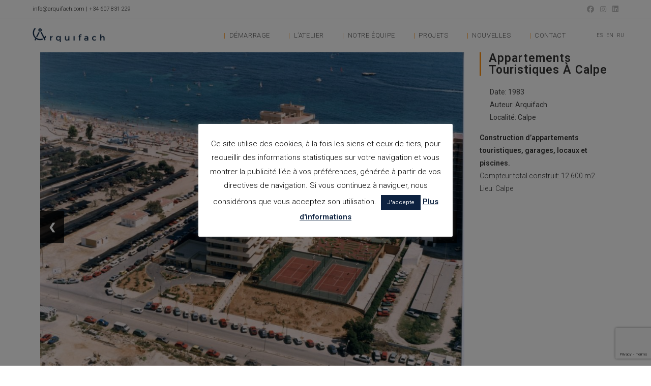

--- FILE ---
content_type: text/html; charset=utf-8
request_url: https://www.google.com/recaptcha/api2/anchor?ar=1&k=6Ld94ocUAAAAAILhWOwdb08Olxenqqtiq1C2puXt&co=aHR0cHM6Ly93d3cuYXJxdWlmYWNoLmNvbTo0NDM.&hl=en&v=PoyoqOPhxBO7pBk68S4YbpHZ&size=invisible&anchor-ms=20000&execute-ms=30000&cb=1y1vluh9ywn1
body_size: 48573
content:
<!DOCTYPE HTML><html dir="ltr" lang="en"><head><meta http-equiv="Content-Type" content="text/html; charset=UTF-8">
<meta http-equiv="X-UA-Compatible" content="IE=edge">
<title>reCAPTCHA</title>
<style type="text/css">
/* cyrillic-ext */
@font-face {
  font-family: 'Roboto';
  font-style: normal;
  font-weight: 400;
  font-stretch: 100%;
  src: url(//fonts.gstatic.com/s/roboto/v48/KFO7CnqEu92Fr1ME7kSn66aGLdTylUAMa3GUBHMdazTgWw.woff2) format('woff2');
  unicode-range: U+0460-052F, U+1C80-1C8A, U+20B4, U+2DE0-2DFF, U+A640-A69F, U+FE2E-FE2F;
}
/* cyrillic */
@font-face {
  font-family: 'Roboto';
  font-style: normal;
  font-weight: 400;
  font-stretch: 100%;
  src: url(//fonts.gstatic.com/s/roboto/v48/KFO7CnqEu92Fr1ME7kSn66aGLdTylUAMa3iUBHMdazTgWw.woff2) format('woff2');
  unicode-range: U+0301, U+0400-045F, U+0490-0491, U+04B0-04B1, U+2116;
}
/* greek-ext */
@font-face {
  font-family: 'Roboto';
  font-style: normal;
  font-weight: 400;
  font-stretch: 100%;
  src: url(//fonts.gstatic.com/s/roboto/v48/KFO7CnqEu92Fr1ME7kSn66aGLdTylUAMa3CUBHMdazTgWw.woff2) format('woff2');
  unicode-range: U+1F00-1FFF;
}
/* greek */
@font-face {
  font-family: 'Roboto';
  font-style: normal;
  font-weight: 400;
  font-stretch: 100%;
  src: url(//fonts.gstatic.com/s/roboto/v48/KFO7CnqEu92Fr1ME7kSn66aGLdTylUAMa3-UBHMdazTgWw.woff2) format('woff2');
  unicode-range: U+0370-0377, U+037A-037F, U+0384-038A, U+038C, U+038E-03A1, U+03A3-03FF;
}
/* math */
@font-face {
  font-family: 'Roboto';
  font-style: normal;
  font-weight: 400;
  font-stretch: 100%;
  src: url(//fonts.gstatic.com/s/roboto/v48/KFO7CnqEu92Fr1ME7kSn66aGLdTylUAMawCUBHMdazTgWw.woff2) format('woff2');
  unicode-range: U+0302-0303, U+0305, U+0307-0308, U+0310, U+0312, U+0315, U+031A, U+0326-0327, U+032C, U+032F-0330, U+0332-0333, U+0338, U+033A, U+0346, U+034D, U+0391-03A1, U+03A3-03A9, U+03B1-03C9, U+03D1, U+03D5-03D6, U+03F0-03F1, U+03F4-03F5, U+2016-2017, U+2034-2038, U+203C, U+2040, U+2043, U+2047, U+2050, U+2057, U+205F, U+2070-2071, U+2074-208E, U+2090-209C, U+20D0-20DC, U+20E1, U+20E5-20EF, U+2100-2112, U+2114-2115, U+2117-2121, U+2123-214F, U+2190, U+2192, U+2194-21AE, U+21B0-21E5, U+21F1-21F2, U+21F4-2211, U+2213-2214, U+2216-22FF, U+2308-230B, U+2310, U+2319, U+231C-2321, U+2336-237A, U+237C, U+2395, U+239B-23B7, U+23D0, U+23DC-23E1, U+2474-2475, U+25AF, U+25B3, U+25B7, U+25BD, U+25C1, U+25CA, U+25CC, U+25FB, U+266D-266F, U+27C0-27FF, U+2900-2AFF, U+2B0E-2B11, U+2B30-2B4C, U+2BFE, U+3030, U+FF5B, U+FF5D, U+1D400-1D7FF, U+1EE00-1EEFF;
}
/* symbols */
@font-face {
  font-family: 'Roboto';
  font-style: normal;
  font-weight: 400;
  font-stretch: 100%;
  src: url(//fonts.gstatic.com/s/roboto/v48/KFO7CnqEu92Fr1ME7kSn66aGLdTylUAMaxKUBHMdazTgWw.woff2) format('woff2');
  unicode-range: U+0001-000C, U+000E-001F, U+007F-009F, U+20DD-20E0, U+20E2-20E4, U+2150-218F, U+2190, U+2192, U+2194-2199, U+21AF, U+21E6-21F0, U+21F3, U+2218-2219, U+2299, U+22C4-22C6, U+2300-243F, U+2440-244A, U+2460-24FF, U+25A0-27BF, U+2800-28FF, U+2921-2922, U+2981, U+29BF, U+29EB, U+2B00-2BFF, U+4DC0-4DFF, U+FFF9-FFFB, U+10140-1018E, U+10190-1019C, U+101A0, U+101D0-101FD, U+102E0-102FB, U+10E60-10E7E, U+1D2C0-1D2D3, U+1D2E0-1D37F, U+1F000-1F0FF, U+1F100-1F1AD, U+1F1E6-1F1FF, U+1F30D-1F30F, U+1F315, U+1F31C, U+1F31E, U+1F320-1F32C, U+1F336, U+1F378, U+1F37D, U+1F382, U+1F393-1F39F, U+1F3A7-1F3A8, U+1F3AC-1F3AF, U+1F3C2, U+1F3C4-1F3C6, U+1F3CA-1F3CE, U+1F3D4-1F3E0, U+1F3ED, U+1F3F1-1F3F3, U+1F3F5-1F3F7, U+1F408, U+1F415, U+1F41F, U+1F426, U+1F43F, U+1F441-1F442, U+1F444, U+1F446-1F449, U+1F44C-1F44E, U+1F453, U+1F46A, U+1F47D, U+1F4A3, U+1F4B0, U+1F4B3, U+1F4B9, U+1F4BB, U+1F4BF, U+1F4C8-1F4CB, U+1F4D6, U+1F4DA, U+1F4DF, U+1F4E3-1F4E6, U+1F4EA-1F4ED, U+1F4F7, U+1F4F9-1F4FB, U+1F4FD-1F4FE, U+1F503, U+1F507-1F50B, U+1F50D, U+1F512-1F513, U+1F53E-1F54A, U+1F54F-1F5FA, U+1F610, U+1F650-1F67F, U+1F687, U+1F68D, U+1F691, U+1F694, U+1F698, U+1F6AD, U+1F6B2, U+1F6B9-1F6BA, U+1F6BC, U+1F6C6-1F6CF, U+1F6D3-1F6D7, U+1F6E0-1F6EA, U+1F6F0-1F6F3, U+1F6F7-1F6FC, U+1F700-1F7FF, U+1F800-1F80B, U+1F810-1F847, U+1F850-1F859, U+1F860-1F887, U+1F890-1F8AD, U+1F8B0-1F8BB, U+1F8C0-1F8C1, U+1F900-1F90B, U+1F93B, U+1F946, U+1F984, U+1F996, U+1F9E9, U+1FA00-1FA6F, U+1FA70-1FA7C, U+1FA80-1FA89, U+1FA8F-1FAC6, U+1FACE-1FADC, U+1FADF-1FAE9, U+1FAF0-1FAF8, U+1FB00-1FBFF;
}
/* vietnamese */
@font-face {
  font-family: 'Roboto';
  font-style: normal;
  font-weight: 400;
  font-stretch: 100%;
  src: url(//fonts.gstatic.com/s/roboto/v48/KFO7CnqEu92Fr1ME7kSn66aGLdTylUAMa3OUBHMdazTgWw.woff2) format('woff2');
  unicode-range: U+0102-0103, U+0110-0111, U+0128-0129, U+0168-0169, U+01A0-01A1, U+01AF-01B0, U+0300-0301, U+0303-0304, U+0308-0309, U+0323, U+0329, U+1EA0-1EF9, U+20AB;
}
/* latin-ext */
@font-face {
  font-family: 'Roboto';
  font-style: normal;
  font-weight: 400;
  font-stretch: 100%;
  src: url(//fonts.gstatic.com/s/roboto/v48/KFO7CnqEu92Fr1ME7kSn66aGLdTylUAMa3KUBHMdazTgWw.woff2) format('woff2');
  unicode-range: U+0100-02BA, U+02BD-02C5, U+02C7-02CC, U+02CE-02D7, U+02DD-02FF, U+0304, U+0308, U+0329, U+1D00-1DBF, U+1E00-1E9F, U+1EF2-1EFF, U+2020, U+20A0-20AB, U+20AD-20C0, U+2113, U+2C60-2C7F, U+A720-A7FF;
}
/* latin */
@font-face {
  font-family: 'Roboto';
  font-style: normal;
  font-weight: 400;
  font-stretch: 100%;
  src: url(//fonts.gstatic.com/s/roboto/v48/KFO7CnqEu92Fr1ME7kSn66aGLdTylUAMa3yUBHMdazQ.woff2) format('woff2');
  unicode-range: U+0000-00FF, U+0131, U+0152-0153, U+02BB-02BC, U+02C6, U+02DA, U+02DC, U+0304, U+0308, U+0329, U+2000-206F, U+20AC, U+2122, U+2191, U+2193, U+2212, U+2215, U+FEFF, U+FFFD;
}
/* cyrillic-ext */
@font-face {
  font-family: 'Roboto';
  font-style: normal;
  font-weight: 500;
  font-stretch: 100%;
  src: url(//fonts.gstatic.com/s/roboto/v48/KFO7CnqEu92Fr1ME7kSn66aGLdTylUAMa3GUBHMdazTgWw.woff2) format('woff2');
  unicode-range: U+0460-052F, U+1C80-1C8A, U+20B4, U+2DE0-2DFF, U+A640-A69F, U+FE2E-FE2F;
}
/* cyrillic */
@font-face {
  font-family: 'Roboto';
  font-style: normal;
  font-weight: 500;
  font-stretch: 100%;
  src: url(//fonts.gstatic.com/s/roboto/v48/KFO7CnqEu92Fr1ME7kSn66aGLdTylUAMa3iUBHMdazTgWw.woff2) format('woff2');
  unicode-range: U+0301, U+0400-045F, U+0490-0491, U+04B0-04B1, U+2116;
}
/* greek-ext */
@font-face {
  font-family: 'Roboto';
  font-style: normal;
  font-weight: 500;
  font-stretch: 100%;
  src: url(//fonts.gstatic.com/s/roboto/v48/KFO7CnqEu92Fr1ME7kSn66aGLdTylUAMa3CUBHMdazTgWw.woff2) format('woff2');
  unicode-range: U+1F00-1FFF;
}
/* greek */
@font-face {
  font-family: 'Roboto';
  font-style: normal;
  font-weight: 500;
  font-stretch: 100%;
  src: url(//fonts.gstatic.com/s/roboto/v48/KFO7CnqEu92Fr1ME7kSn66aGLdTylUAMa3-UBHMdazTgWw.woff2) format('woff2');
  unicode-range: U+0370-0377, U+037A-037F, U+0384-038A, U+038C, U+038E-03A1, U+03A3-03FF;
}
/* math */
@font-face {
  font-family: 'Roboto';
  font-style: normal;
  font-weight: 500;
  font-stretch: 100%;
  src: url(//fonts.gstatic.com/s/roboto/v48/KFO7CnqEu92Fr1ME7kSn66aGLdTylUAMawCUBHMdazTgWw.woff2) format('woff2');
  unicode-range: U+0302-0303, U+0305, U+0307-0308, U+0310, U+0312, U+0315, U+031A, U+0326-0327, U+032C, U+032F-0330, U+0332-0333, U+0338, U+033A, U+0346, U+034D, U+0391-03A1, U+03A3-03A9, U+03B1-03C9, U+03D1, U+03D5-03D6, U+03F0-03F1, U+03F4-03F5, U+2016-2017, U+2034-2038, U+203C, U+2040, U+2043, U+2047, U+2050, U+2057, U+205F, U+2070-2071, U+2074-208E, U+2090-209C, U+20D0-20DC, U+20E1, U+20E5-20EF, U+2100-2112, U+2114-2115, U+2117-2121, U+2123-214F, U+2190, U+2192, U+2194-21AE, U+21B0-21E5, U+21F1-21F2, U+21F4-2211, U+2213-2214, U+2216-22FF, U+2308-230B, U+2310, U+2319, U+231C-2321, U+2336-237A, U+237C, U+2395, U+239B-23B7, U+23D0, U+23DC-23E1, U+2474-2475, U+25AF, U+25B3, U+25B7, U+25BD, U+25C1, U+25CA, U+25CC, U+25FB, U+266D-266F, U+27C0-27FF, U+2900-2AFF, U+2B0E-2B11, U+2B30-2B4C, U+2BFE, U+3030, U+FF5B, U+FF5D, U+1D400-1D7FF, U+1EE00-1EEFF;
}
/* symbols */
@font-face {
  font-family: 'Roboto';
  font-style: normal;
  font-weight: 500;
  font-stretch: 100%;
  src: url(//fonts.gstatic.com/s/roboto/v48/KFO7CnqEu92Fr1ME7kSn66aGLdTylUAMaxKUBHMdazTgWw.woff2) format('woff2');
  unicode-range: U+0001-000C, U+000E-001F, U+007F-009F, U+20DD-20E0, U+20E2-20E4, U+2150-218F, U+2190, U+2192, U+2194-2199, U+21AF, U+21E6-21F0, U+21F3, U+2218-2219, U+2299, U+22C4-22C6, U+2300-243F, U+2440-244A, U+2460-24FF, U+25A0-27BF, U+2800-28FF, U+2921-2922, U+2981, U+29BF, U+29EB, U+2B00-2BFF, U+4DC0-4DFF, U+FFF9-FFFB, U+10140-1018E, U+10190-1019C, U+101A0, U+101D0-101FD, U+102E0-102FB, U+10E60-10E7E, U+1D2C0-1D2D3, U+1D2E0-1D37F, U+1F000-1F0FF, U+1F100-1F1AD, U+1F1E6-1F1FF, U+1F30D-1F30F, U+1F315, U+1F31C, U+1F31E, U+1F320-1F32C, U+1F336, U+1F378, U+1F37D, U+1F382, U+1F393-1F39F, U+1F3A7-1F3A8, U+1F3AC-1F3AF, U+1F3C2, U+1F3C4-1F3C6, U+1F3CA-1F3CE, U+1F3D4-1F3E0, U+1F3ED, U+1F3F1-1F3F3, U+1F3F5-1F3F7, U+1F408, U+1F415, U+1F41F, U+1F426, U+1F43F, U+1F441-1F442, U+1F444, U+1F446-1F449, U+1F44C-1F44E, U+1F453, U+1F46A, U+1F47D, U+1F4A3, U+1F4B0, U+1F4B3, U+1F4B9, U+1F4BB, U+1F4BF, U+1F4C8-1F4CB, U+1F4D6, U+1F4DA, U+1F4DF, U+1F4E3-1F4E6, U+1F4EA-1F4ED, U+1F4F7, U+1F4F9-1F4FB, U+1F4FD-1F4FE, U+1F503, U+1F507-1F50B, U+1F50D, U+1F512-1F513, U+1F53E-1F54A, U+1F54F-1F5FA, U+1F610, U+1F650-1F67F, U+1F687, U+1F68D, U+1F691, U+1F694, U+1F698, U+1F6AD, U+1F6B2, U+1F6B9-1F6BA, U+1F6BC, U+1F6C6-1F6CF, U+1F6D3-1F6D7, U+1F6E0-1F6EA, U+1F6F0-1F6F3, U+1F6F7-1F6FC, U+1F700-1F7FF, U+1F800-1F80B, U+1F810-1F847, U+1F850-1F859, U+1F860-1F887, U+1F890-1F8AD, U+1F8B0-1F8BB, U+1F8C0-1F8C1, U+1F900-1F90B, U+1F93B, U+1F946, U+1F984, U+1F996, U+1F9E9, U+1FA00-1FA6F, U+1FA70-1FA7C, U+1FA80-1FA89, U+1FA8F-1FAC6, U+1FACE-1FADC, U+1FADF-1FAE9, U+1FAF0-1FAF8, U+1FB00-1FBFF;
}
/* vietnamese */
@font-face {
  font-family: 'Roboto';
  font-style: normal;
  font-weight: 500;
  font-stretch: 100%;
  src: url(//fonts.gstatic.com/s/roboto/v48/KFO7CnqEu92Fr1ME7kSn66aGLdTylUAMa3OUBHMdazTgWw.woff2) format('woff2');
  unicode-range: U+0102-0103, U+0110-0111, U+0128-0129, U+0168-0169, U+01A0-01A1, U+01AF-01B0, U+0300-0301, U+0303-0304, U+0308-0309, U+0323, U+0329, U+1EA0-1EF9, U+20AB;
}
/* latin-ext */
@font-face {
  font-family: 'Roboto';
  font-style: normal;
  font-weight: 500;
  font-stretch: 100%;
  src: url(//fonts.gstatic.com/s/roboto/v48/KFO7CnqEu92Fr1ME7kSn66aGLdTylUAMa3KUBHMdazTgWw.woff2) format('woff2');
  unicode-range: U+0100-02BA, U+02BD-02C5, U+02C7-02CC, U+02CE-02D7, U+02DD-02FF, U+0304, U+0308, U+0329, U+1D00-1DBF, U+1E00-1E9F, U+1EF2-1EFF, U+2020, U+20A0-20AB, U+20AD-20C0, U+2113, U+2C60-2C7F, U+A720-A7FF;
}
/* latin */
@font-face {
  font-family: 'Roboto';
  font-style: normal;
  font-weight: 500;
  font-stretch: 100%;
  src: url(//fonts.gstatic.com/s/roboto/v48/KFO7CnqEu92Fr1ME7kSn66aGLdTylUAMa3yUBHMdazQ.woff2) format('woff2');
  unicode-range: U+0000-00FF, U+0131, U+0152-0153, U+02BB-02BC, U+02C6, U+02DA, U+02DC, U+0304, U+0308, U+0329, U+2000-206F, U+20AC, U+2122, U+2191, U+2193, U+2212, U+2215, U+FEFF, U+FFFD;
}
/* cyrillic-ext */
@font-face {
  font-family: 'Roboto';
  font-style: normal;
  font-weight: 900;
  font-stretch: 100%;
  src: url(//fonts.gstatic.com/s/roboto/v48/KFO7CnqEu92Fr1ME7kSn66aGLdTylUAMa3GUBHMdazTgWw.woff2) format('woff2');
  unicode-range: U+0460-052F, U+1C80-1C8A, U+20B4, U+2DE0-2DFF, U+A640-A69F, U+FE2E-FE2F;
}
/* cyrillic */
@font-face {
  font-family: 'Roboto';
  font-style: normal;
  font-weight: 900;
  font-stretch: 100%;
  src: url(//fonts.gstatic.com/s/roboto/v48/KFO7CnqEu92Fr1ME7kSn66aGLdTylUAMa3iUBHMdazTgWw.woff2) format('woff2');
  unicode-range: U+0301, U+0400-045F, U+0490-0491, U+04B0-04B1, U+2116;
}
/* greek-ext */
@font-face {
  font-family: 'Roboto';
  font-style: normal;
  font-weight: 900;
  font-stretch: 100%;
  src: url(//fonts.gstatic.com/s/roboto/v48/KFO7CnqEu92Fr1ME7kSn66aGLdTylUAMa3CUBHMdazTgWw.woff2) format('woff2');
  unicode-range: U+1F00-1FFF;
}
/* greek */
@font-face {
  font-family: 'Roboto';
  font-style: normal;
  font-weight: 900;
  font-stretch: 100%;
  src: url(//fonts.gstatic.com/s/roboto/v48/KFO7CnqEu92Fr1ME7kSn66aGLdTylUAMa3-UBHMdazTgWw.woff2) format('woff2');
  unicode-range: U+0370-0377, U+037A-037F, U+0384-038A, U+038C, U+038E-03A1, U+03A3-03FF;
}
/* math */
@font-face {
  font-family: 'Roboto';
  font-style: normal;
  font-weight: 900;
  font-stretch: 100%;
  src: url(//fonts.gstatic.com/s/roboto/v48/KFO7CnqEu92Fr1ME7kSn66aGLdTylUAMawCUBHMdazTgWw.woff2) format('woff2');
  unicode-range: U+0302-0303, U+0305, U+0307-0308, U+0310, U+0312, U+0315, U+031A, U+0326-0327, U+032C, U+032F-0330, U+0332-0333, U+0338, U+033A, U+0346, U+034D, U+0391-03A1, U+03A3-03A9, U+03B1-03C9, U+03D1, U+03D5-03D6, U+03F0-03F1, U+03F4-03F5, U+2016-2017, U+2034-2038, U+203C, U+2040, U+2043, U+2047, U+2050, U+2057, U+205F, U+2070-2071, U+2074-208E, U+2090-209C, U+20D0-20DC, U+20E1, U+20E5-20EF, U+2100-2112, U+2114-2115, U+2117-2121, U+2123-214F, U+2190, U+2192, U+2194-21AE, U+21B0-21E5, U+21F1-21F2, U+21F4-2211, U+2213-2214, U+2216-22FF, U+2308-230B, U+2310, U+2319, U+231C-2321, U+2336-237A, U+237C, U+2395, U+239B-23B7, U+23D0, U+23DC-23E1, U+2474-2475, U+25AF, U+25B3, U+25B7, U+25BD, U+25C1, U+25CA, U+25CC, U+25FB, U+266D-266F, U+27C0-27FF, U+2900-2AFF, U+2B0E-2B11, U+2B30-2B4C, U+2BFE, U+3030, U+FF5B, U+FF5D, U+1D400-1D7FF, U+1EE00-1EEFF;
}
/* symbols */
@font-face {
  font-family: 'Roboto';
  font-style: normal;
  font-weight: 900;
  font-stretch: 100%;
  src: url(//fonts.gstatic.com/s/roboto/v48/KFO7CnqEu92Fr1ME7kSn66aGLdTylUAMaxKUBHMdazTgWw.woff2) format('woff2');
  unicode-range: U+0001-000C, U+000E-001F, U+007F-009F, U+20DD-20E0, U+20E2-20E4, U+2150-218F, U+2190, U+2192, U+2194-2199, U+21AF, U+21E6-21F0, U+21F3, U+2218-2219, U+2299, U+22C4-22C6, U+2300-243F, U+2440-244A, U+2460-24FF, U+25A0-27BF, U+2800-28FF, U+2921-2922, U+2981, U+29BF, U+29EB, U+2B00-2BFF, U+4DC0-4DFF, U+FFF9-FFFB, U+10140-1018E, U+10190-1019C, U+101A0, U+101D0-101FD, U+102E0-102FB, U+10E60-10E7E, U+1D2C0-1D2D3, U+1D2E0-1D37F, U+1F000-1F0FF, U+1F100-1F1AD, U+1F1E6-1F1FF, U+1F30D-1F30F, U+1F315, U+1F31C, U+1F31E, U+1F320-1F32C, U+1F336, U+1F378, U+1F37D, U+1F382, U+1F393-1F39F, U+1F3A7-1F3A8, U+1F3AC-1F3AF, U+1F3C2, U+1F3C4-1F3C6, U+1F3CA-1F3CE, U+1F3D4-1F3E0, U+1F3ED, U+1F3F1-1F3F3, U+1F3F5-1F3F7, U+1F408, U+1F415, U+1F41F, U+1F426, U+1F43F, U+1F441-1F442, U+1F444, U+1F446-1F449, U+1F44C-1F44E, U+1F453, U+1F46A, U+1F47D, U+1F4A3, U+1F4B0, U+1F4B3, U+1F4B9, U+1F4BB, U+1F4BF, U+1F4C8-1F4CB, U+1F4D6, U+1F4DA, U+1F4DF, U+1F4E3-1F4E6, U+1F4EA-1F4ED, U+1F4F7, U+1F4F9-1F4FB, U+1F4FD-1F4FE, U+1F503, U+1F507-1F50B, U+1F50D, U+1F512-1F513, U+1F53E-1F54A, U+1F54F-1F5FA, U+1F610, U+1F650-1F67F, U+1F687, U+1F68D, U+1F691, U+1F694, U+1F698, U+1F6AD, U+1F6B2, U+1F6B9-1F6BA, U+1F6BC, U+1F6C6-1F6CF, U+1F6D3-1F6D7, U+1F6E0-1F6EA, U+1F6F0-1F6F3, U+1F6F7-1F6FC, U+1F700-1F7FF, U+1F800-1F80B, U+1F810-1F847, U+1F850-1F859, U+1F860-1F887, U+1F890-1F8AD, U+1F8B0-1F8BB, U+1F8C0-1F8C1, U+1F900-1F90B, U+1F93B, U+1F946, U+1F984, U+1F996, U+1F9E9, U+1FA00-1FA6F, U+1FA70-1FA7C, U+1FA80-1FA89, U+1FA8F-1FAC6, U+1FACE-1FADC, U+1FADF-1FAE9, U+1FAF0-1FAF8, U+1FB00-1FBFF;
}
/* vietnamese */
@font-face {
  font-family: 'Roboto';
  font-style: normal;
  font-weight: 900;
  font-stretch: 100%;
  src: url(//fonts.gstatic.com/s/roboto/v48/KFO7CnqEu92Fr1ME7kSn66aGLdTylUAMa3OUBHMdazTgWw.woff2) format('woff2');
  unicode-range: U+0102-0103, U+0110-0111, U+0128-0129, U+0168-0169, U+01A0-01A1, U+01AF-01B0, U+0300-0301, U+0303-0304, U+0308-0309, U+0323, U+0329, U+1EA0-1EF9, U+20AB;
}
/* latin-ext */
@font-face {
  font-family: 'Roboto';
  font-style: normal;
  font-weight: 900;
  font-stretch: 100%;
  src: url(//fonts.gstatic.com/s/roboto/v48/KFO7CnqEu92Fr1ME7kSn66aGLdTylUAMa3KUBHMdazTgWw.woff2) format('woff2');
  unicode-range: U+0100-02BA, U+02BD-02C5, U+02C7-02CC, U+02CE-02D7, U+02DD-02FF, U+0304, U+0308, U+0329, U+1D00-1DBF, U+1E00-1E9F, U+1EF2-1EFF, U+2020, U+20A0-20AB, U+20AD-20C0, U+2113, U+2C60-2C7F, U+A720-A7FF;
}
/* latin */
@font-face {
  font-family: 'Roboto';
  font-style: normal;
  font-weight: 900;
  font-stretch: 100%;
  src: url(//fonts.gstatic.com/s/roboto/v48/KFO7CnqEu92Fr1ME7kSn66aGLdTylUAMa3yUBHMdazQ.woff2) format('woff2');
  unicode-range: U+0000-00FF, U+0131, U+0152-0153, U+02BB-02BC, U+02C6, U+02DA, U+02DC, U+0304, U+0308, U+0329, U+2000-206F, U+20AC, U+2122, U+2191, U+2193, U+2212, U+2215, U+FEFF, U+FFFD;
}

</style>
<link rel="stylesheet" type="text/css" href="https://www.gstatic.com/recaptcha/releases/PoyoqOPhxBO7pBk68S4YbpHZ/styles__ltr.css">
<script nonce="ITRX5LnTT767l79zZ9rFnQ" type="text/javascript">window['__recaptcha_api'] = 'https://www.google.com/recaptcha/api2/';</script>
<script type="text/javascript" src="https://www.gstatic.com/recaptcha/releases/PoyoqOPhxBO7pBk68S4YbpHZ/recaptcha__en.js" nonce="ITRX5LnTT767l79zZ9rFnQ">
      
    </script></head>
<body><div id="rc-anchor-alert" class="rc-anchor-alert"></div>
<input type="hidden" id="recaptcha-token" value="[base64]">
<script type="text/javascript" nonce="ITRX5LnTT767l79zZ9rFnQ">
      recaptcha.anchor.Main.init("[\x22ainput\x22,[\x22bgdata\x22,\x22\x22,\[base64]/[base64]/[base64]/bmV3IHJbeF0oY1swXSk6RT09Mj9uZXcgclt4XShjWzBdLGNbMV0pOkU9PTM/bmV3IHJbeF0oY1swXSxjWzFdLGNbMl0pOkU9PTQ/[base64]/[base64]/[base64]/[base64]/[base64]/[base64]/[base64]/[base64]\x22,\[base64]\x22,\x22w4/ChhXDuFIXMsO/wqx5VsO/w6TDksKpwqtfK30DwrHCvsOWbjRMVjHCgi4fY8ONccKcKWVDw7rDszLDqcK4fcOQcMKnNcOqcMKMJ8OYwq1JwpxqIADDgA4ZKGnDqyvDvgEAwqUuASFtRTUjJRfCvsK3asOPCsKTw5zDoS/CmxzDrMOKwo3Dh2xEw4HCgcO7w4Q9HsKeZsOHwqXCoDzCiCTDhD8DXsK1YGvDjQ5/JcKYw6kSw4lyecK6XDIgw5rClgF1bwodw4PDhsK9Hy/ChsOZwpbDi8OMw64nG1ZSwpLCvMKyw6JkP8KDw5HDg8KEJ8KZw6LCocK2wpPCmFU+F8KWwoZRw4lQIsKrwo/CmcKWPyHCs8OXXBDCusKzDD3Cv8KgwqXCpkzDpBXCjsOzwp1Kw4XCt8OqJ1zDkSrCv0/DksOpwq3DsQfDsmMyw6AkLMOOX8Oiw6jDnivDuBDDnSjDih9PPEUDwroIwpvClScKXsOnDcOjw5VDcg8Swr4oTGbDiyTDu8OJw6rDt8KpwrQEwrVOw4pfSsOHwrYnwp7DosKdw5I+w4/CpcKXYMO5b8OtDMOQKjkowrIHw7VKLcOBwosHXBvDjMKCPsKOaTPCr8O8wpzDqhrCrcK4w5sDwoo0wr4Cw4bCsxU7PsKpSldiDsKew4ZqERMVwoPCiyHCsyVBw4/DmlfDvXHCuFNVw7E7wrzDs1RFNm7DqW3CgcK5w4pxw6NlLsKew5TDl1nDr8ONwo96w63Dk8Orw6XCtD7DvsKIw5UERcOKfDPCo8Osw71nYlpJw5gLdMOhwp7CqELDu8OMw5PCmwbCpMO0SXjDsWDChj/CqxpmFMKJacK7cMKUXMKRw7J0QsK5ZVFuwrxSI8KOw5HDoAkMOWFheXsGw5TDsMKDw7wueMOZLg8afzZgcsKRCUtSEz9dBSlRwpQ+T8ONw7cgwoLCpcONwqxEdT5FGsKkw5h1wpXDj8O2TcO2acOlw5/CqMKNP1g/wrPCp8KCGsKad8Kqwr/CiMOaw4pTWWswVsOyRRtQL0Qjw6nCsMKreG55VnNDC8K9wpx2w5N8w5YNwrY/w6PCkEAqBcOxw7QdVMOGwq/DmAI9w7/Dl3jCjcKcd0rCicO6VTg6w4Ruw51ew4paV8KPVcOnK2LCr8O5H8KdXzIVYMORwrY5w6JxL8OsXnopwpXCs2wyCcKMFkvDmkfDsMKdw7nCsFNdbMKTD8K9KAPDvcOSPQXCr8ObX2bCn8KNSULDiMKcKyDChhfDlz/CpwvDnUfDliEhwoTCiMO/[base64]/Cl8KBw5XCtEY0wqwVw6VMR8OXwovCtsOPEcKVwo5Ww41Qw6YSSRRyNzbCkG3DgVPDs8OVNsKXKxAVw4prPsOFYApGw5PDm8K2bUDCisKxPk1LeMKsV8KIPxXDtEsyw61HCVjDly8fEU/CjsKPNMOcwobDhA9xw600w6kkwonDuREuwqzDi8OIw71SwqvDq8Kww583Z8O0wpXDtW4zSsKEHsOdUB0bw7R2RDzDn8K/f8KSwqZRUsK7bU/DuR/CgMKQwrfCs8KGwqV7f8Kke8K0wo7DuMOEwqJdw4bDkAnCncKUwpcaHQ5lBDwxwoLCkMKBRcOufsKFG23CjyTChMKgw54nwq0YEcOwXT5gw6fDjsKlYn4ZXD3Cp8K+OlvDn2VhbcOOLMKHcjwswp/DgcOLwpzDjAwvacOUw6TChsK3w48vw7xsw7shwo7CicO4bMOUDMOZw6E6wqsaOMKcN0Mvw47DqBUkw5zDsxoRwpPDhk3Ck0tJwq3CpcOnwqcKHAfDsMKVwpFeF8KEa8Kmw6tSHsO6NhU7XHXDtMKzQsOfI8O/Pg1YWsOQMMKFYllnKDTDk8Orw4FQS8OJWHVIPHR5w4DDvcOvSEvCjTDDqQHCmzjCmsKBw5EzMMO9wpPDiBbCjcOMEC/DgwhHSSRxFcK9TMK8BwnCvnICw7MnCy3DgMKQw7PCjcKmCx0Cw4XDkxVQHCnCncOnwpXCh8OGwp3DnsK1w5jDjsOjwpxecXTCvMKWNn09C8O5w4hew63Dg8OfwqbDlkbCjsKAwqvCuMKnwrE/ZsOHA2nDlMK0fMKQHsOrw5DDlEluwrFQw4AsRsKhVBrDh8OEwr/CnG3DlMKOwonCoMONEiMnw6/DocKOwpzDojxrw6YNLsKDw6Rzf8Omwphzw6VBd0AHdWTDqmNReAMVw4Zrwr/[base64]/JSxbL30gwoshw5Ehwo3CqsKjAcKxw5jDm15EIF8OdcKsWznDjcKjw47DusKQSlHCocOeFVXDm8KrEXLDkBxkwqjCulsGwpjDjTZfGB/DrcOqSl8jUQNXwr3DjUphJCIYwp9nC8OxwoAjbsKAw5s3w5Agc8OlwoLDl2kzwqHDhlDCg8OgdG/DiMKpWMOjZcKlwqrDssKmDTcrw7LDji51M8K0wpwiQgDDoCYuw4BJEEJCw5bCkkNiwoXDucOOacKXwqjCrBDDg0l+w5bDtDkvQBp/[base64]/cMKrwqx5wo7DnxRWfE7Dvh3CoVFLZEptwpnDn1vCosO7chzCn8K8PcKicsK6c0vCj8K5w6rCrMKxUCXCgk3Dmlc4w7vCpsKlw5LCksKTwphSelvCmMOnwrEuasOiwrzCki/DuMOpw4fDvHJfFMKLwoMlJ8KewqLCiH9fCFnDmlgewqHCg8OKw7RaBznCiBQlw7/Cg2taLh/DmzpaXcOPwrZjEMOZbyxow5TCscKjw57Dq8K7w6HDiVPCisKSwpjDj13DssOgw63Cn8KZw7RZFD/[base64]/DqcKJQMKPwpJLa8OUw7MkGyJ1RlIyw5TCk8O7dcKCw6jDlMKjWsOnw6hEAcOyImfDumnDkEHCosKcw4/CgCg4w5B3HMKcNsKHEcKTHMObcz/DmMKTwqIMLgrDtTg/w6vDigkgw78BWSRswqsdwoZkw5bCgcKqWsKGbjcHw7ozLMKewqPCucK8YDnCrXAjw5k8w4XDp8OGH2rDlMOPfkLDnsKFwrzCtMOQw73CssKecsO8KFzDl8KiD8K8wr1iRxjDnMOYwpYgY8KBwofDnzsGSsOmScKhwr/CsMKwFiDCssKWOcKqw7LDtQ3CnhrDt8OfExoAw7vDtsOQORIUw4JIwqwnF8KawppGL8KEwpLDozPCnw0+EcKmw6PChglyw4vCrwpOw4sPw44xw7sjLm/DqBvCnBnDvsOIeMOXJ8K8w53DiMK8wrIuwoXDjcOpD8OLw6hAw510ZWwJKF5mw4LCsMKaKFrDt8KKesO2VcKvBnHDpsOZwp3DrWY1ezvDiMKxXMOTw5MDQzPDmHJgwp7Cp2zCrGLDg8OxTsOLaWHDmjjCiULDoMOpw7PChcOJwqvDgSE/wqzDr8KYIcOHw5ZuU8KkesKIw6McI8KIwqZjJ8Kjw7nCkSsgfhvDvsO0RGhxw61ww4/Ct8K9FsK/woNzw67CusO1D3knCcK0BcOkwqbCmlzCosKCw4/[base64]/cSNSEsOKWXnCrwETw6XCn8KBAcOWw5HDoyfDphTDh0PDgxzDpMOsw7LCpsKow6gew73Dkk/ClcKpKAd/w6AlwojDvMOtw7zCosOcwo59wqTDsMKlCXrChH3CmXFZCcOXesOfRntWECDDrXMBw6ILwpTDv2Umwq8TwohUQDDCrcK3wq/DuMO/[base64]/DgQJFQ0bCn8KCw57CmTLDmcK7T8KZL8OXbxzDhMOCwoLDmcOlwozDjsKYcwrDows7wqg2TcOiI8K7fFjCszJ5JiwkwoHDimsib0M8WMK9K8K6wooBwqV9ZsKpHjPDqEXDs8OBckPDh0xsGMKDw4TCsnjDocO8w79jWC3CpcOswp7Dq1kpw6LDrwTDn8O/w7LCiyfDlHHDl8KHw5BABsOMH8KUw6dbRmjCs2IETsOSwpgDwqnDl3vDv1nDm8Ohw4DDpWTCmsK1w7LCs8KPVVtPIMKrwq/CmMOLYUvDnlXCmcKZWlXCrsO7dsK0wqPDiFfDi8Opw4bCkSdSw6gDw7PCrsO2wpPCqjFwRxvDj0TDi8KDIMKAeioeGAoyL8Krwo0Jw6bCv3c1wpQIwrx7bxcgw5lzK0HCkT/DqA47w6pew4DChMKNQ8KRNT4bwr7CjsOqHCN6wqBSw7V0YQnDvsOjw50IZ8OZwoLCihRzOcOjwpDDhE5dwo5HJ8OlB1HConzCm8OMw7J7w5fCjMK9woPCkcK/bVTDsMKTwp4vGsO/w7DDmHoRwr0Yax47wopBw7nDnsKrcR8kw5RMwq7Dn8OeOcKTw45yw6EJL8Kxw7kMwrXDkDN3BgU2wrZkw4HDqMKSw7DCtUdrw7ZSw5jDmBbDkMOHwrpDfMOfHWXCk2svYy/Dv8OWP8Kcw4xfX2TCqVEVSsOnw6nCvsKJw5vCrsKCwoXCgMKsLVbCnsKIbsKgwo7CrQFcS8ODwpnCm8K5w7vDoRjDjcOhAXRTZsOFE8KrUTpkSMOjP1zCgsKGFiw/w7gYYGlFwoHCocOqw7/DqcOeayxAw7gpwooiw7zDvyoywoIuwqbCoMKRbsKqw5PChnbChsKqblkqIcKrw4rChmYQWiHDnCDCqSRMwozDq8KeeRnDkRkzUcOJwqPDsXzDhsOcwp9hwphLLlwxAmVcw7bCjcKQw7ZrQmzDrT3CicOrw4rDuzDDssKyAS3DisOmI8OSEMK/wq3CpgjCj8ONw4LCvx/DhsOfw5rDsMO8w7pLw5YmacO0bAXCrcKew5rCpX7CvcOKw63DnDcsMcOgw7bDsQrCqWPDlcKDAVPDqzjCj8OZZlnDiEN0fcOIwozDoyQVbSvCi8Khw6UKckw0wpjDtxfDj15TMV9Ow63Dsxh5blxDdSTCll4Nw6jDgg/ClxzDpMOjwrXDhCphwpxCdsKsw4XDscOsw5DDv2MLw59mw73DvMKgNGgcwqrDsMO7wqnCl0bCosOtPBhcwq5iCyk/w53Dnj9Bw7hUw7A3RsK3UVU/wqwPEMKHw5EjEsO3wpbCoMOSw5cNw7zDkcOaZMKFw5fDusOXHMONS8KLw749wrHDvBJ1P3/CjDctFR3DlMKEw4/DncOSwprCvMOEwoXCrw05w5LDrcKyw5bDgRVmK8OmWDc1VyHChRDDjl/[base64]/[base64]/[base64]/wooRwoZZHypVZMKpwq3DkBsTw77Ct8K4PMKKwpnDncKSwofCscOTwpvDi8O2wq3DiynCj0jCl8KCw5xbesOww4UgLGTDuzAvACPDu8OHCsK0ScOww73Dlm8edMK1IELCjcKxGMOQwrBuw4dSwpBlMsKpwoxNUcOpTDtvwp0Lw7/Dmx3DuEB0AWrCjSHDmzZKw6UrwoTDlF1Pw7HCmMKDwoUBUgHDhWXDtMONKnnDmsKtwq0dLcObw4nDqxYGw54QwpPCpsONw5wgw4lYLVfCmBAMw4kuwp7DtsKGHGPChTADMH3DuMOIw4YQwqTChxrDo8K0w6vChcKEekU1woIfw6d/EMOIY8Kcw7bDvMOLwqXCuMO4w6YmQB/ChH1Ld2Yfw69qBcKAw4RbwqNUwqbCo8KaSsOpWwLDnH3CmUrCmMKrOh8Uw5bCgsOzeX7ComEmwrzCmsKOw57DjgogwqAyXV7DocOgw4RVwptNwpQiwq/CgirDuMOXUw7DpV0JND7DtcO1w5/[base64]/ClMOpw6LCqMK3G8KBw65QAsKEJVM2dUbCrcOpw7wmwqAkwqMya8OuwoTDuTdqwph7e3tfwptPwplqXcKiVMOAwp7CrsObw7MOw5HCiMOTw6nCrcORUx/DhC/DgBoWdjxcBVzCu8OXZsKZfMKdKcOHMMOvOMOXJcOuw6DDrQ83FMKEbWdbw7PCuxzCgMOVwr/[base64]/[base64]/CiMOgw4jDnSgTUWJnDT1Sw4dvwq4vw5AGdMKywpQ3wpIKw4PCnsOZL8OFXTFQHhvDqsOUw5dJK8KNwrkMZcK6wqdLVsOwIMOkW8OZKMKHwqLDjADDpcKMUH00T8Oqw4x8wpfCsk1WSsKLwrhKPhzCmBcgPgESYjDDisKMw4/CiXvCn8KAw4MawphTwosAFsO7wpYKw7gfw6DDsH5pBMKuwqE0w6c6w7LCgh8uK1rDscO0SwNFw5zCssO8w5rCizXDgcOOLSQhHVZowoh4wp3DqD/Cu3VuwpxhUW/[base64]/wr7CmsOQw4LCsGfDi8K/[base64]/DvsOIecOUDiLDi8K2ZcOFw7B5wrvCnHTDhcONwoDCqA/[base64]/w4HCmlYRwp8gLmgZwrPDnBXCiMKYw5ZAwqx/CEvCr8O/S8OIeA4yEcKLw47Cg2/DvlLCocKcUsK3w7ppw4/CnSVyw5cdwq/[base64]/Cv8Ozw7zDgzYPwplVw6DDj8Ovwo3DmBzCosKawqsZJwg1RVDDinwQXjHDs0TDvyhZKMKvw7LDrzHCv2FBY8K5w5J0U8KIWFzDr8K0wrVfcsOBPAHDssOgwqfDmcKPwrzCiS/[base64]/Dj8KvwoPCnsOYfht/UkRcwqYwbQrCs0FkwpvChWULK2PDgcKUQhQZYGfCrsO2w7Abw5/DmknDnynDoj7CvMOFa2YgEWQlLGw5U8Kmw6BZG1c4f8OidcKKAMOAw5QlYE4/RXNPwpfDkMOaZ3sAMgrDl8Kww5w0w5TDvipuwrglXD5kc8KAwppXa8KDJjpRwoTDmcOAwqoywotaw4sRG8Kxw4HCncO2YsO4WlAXwoHCh8O2wozDm2XDv13DucKYZcKLL0kmw6TCv8K/wrA0LFN+wp/DtnPClcKncMOlwrQTGhLDqGHCrlhvw51HXQM8w79Tw6HCoMKrEUDDrlzCmcOCTCHCrhnDucOZwo9xwq/Ds8OKJT/DjltubT/[base64]/[base64]/CvDUbwqlRwq1oCMKfwr3CgD0LRMOGw5AewoHDkhvCs8KBFMO/N8OUGl/DkzbCjsOww5rCsTovccOWw6zCr8OWLHvDgsOHw4sDwprDtsOmC8OAw4jCgcKvw7/[base64]/Cm8OiwrcGw5I7I8Oewr9cEAlnScK4SjDDjRnCtcOGwphmw4dIwq3Ck1rCnksKFGAsC8Osw7/CrcK1w751QVwow6QYOVLDnHQbRUIXw5FiwpMKCcKOFMOaMl7Cn8KTR8OvX8KYTnfDv1NDLjpWwqxUwoE0LHsRN0E+wr/[base64]/LMKkXTpnw4rCtMOSw7hOwpLDkGzCrMOBw4bCmUfCp0nDsXgWwqLCunUowoTCp1bDpEBdwoXDgjPDusOqXXrCqcOZwrEubsKrNz09DMK0wrN7wpfDpMOuw6PCtTpcaMO2w6/CmMKkwrIjw6c3HsKMLnvCpXzCj8KQwrPDmsOnwo5TwrfCvWrChC3DlcO9w45AGV98SQbCrVLCvSvCl8KLwrrCicOBLMOoS8O9wrcUXMKmw4p9wpZiwrgcw6ViIcO+w5HDkTjCmsKJZ2oZP8KAwo/Duit2wqtvT8KFG8Opem/CqVZMNBbDqmlEw4Q3JsKDVsK7wrvDvyzCp2XDvMOheMKowozCo0vCgGrCgnXDvSpoLMKxwrHCogwVw6BGw6LCnkB7A208CQ0bwprDgBfDi8OXeDvClcOmZjZSwr0fwq1cw4VcwpvDtE41w6PDgALCgcK+eV3CqiFOwoXCsAV8ClrChSgNRsOhQGPCs30Dw6/[base64]/CkcKPwq3CpQRYw7U6w6HDvcKFwp/Ci0HCrMKMwo43wr7CucOFQ8KEND8lw6wIK8KWVcKVeCBgbMKUwp3CsVPDpnJRw5ZtI8KawqnDq8Ocw7tJVsOMw4fDn2rCnm0fbGoBw4J+N37DtsO5w75VNDFIYkMmwpRPw61DJMKCJxwBwpQDw6NdezvDk8Oxwpkzw53Dg0FHZcOkZE5XRcOiw7fDv8OhP8K/PsO8WsKAw5YWHW9WwqdjGkLDjTTChsK5w5gdwpNqwqUgf1/Cl8KiUSpgwo7DvMKywoouwovDssKNw41ZXysKw6ECw7vCh8KzKcOPwoJXQcKXw6dHCcOLw4NWGgXCgVnCix/Cm8KMecOcw5LDqGtfw6cVw7cwwqlOw5kTw5xBwp0Zw6/CjjzCtWXCkjDCnQdow45mGsKAwoBqdSBPED4hw5ZjwqoXwqDCkklzY8KffMKuXcORwr/DgHJ4S8O5wqnDqMKiw4zChsKRw5bDtV0AwpNvKlbDisKMw5ZlVsKDcTc2wq4nN8KlwpnCmGpKwoDDp0bCg8OCwrMfPgvDqsKHwpE0eD/DtcOgJMOCE8KywoYpwrQ2By7CgsOjOMOqZcOxCELDsw8Hw5bCqMKHKEDCqDjCuipFw4bCvy4Ye8OiFMO9woPCvRwBwqjDj3/Di2fCgm3DqHHCsDfDg8KYwpALQ8KwWXfDsGnCicOvRcOId3LDpRjCplDDmRXCrcOXDxhtwrZ7w7HDjsKmw7DCtXzCpsO+w63CoMOwYi/[base64]/DMOZwqPCvGzCpMOZQMOmw6rDp8OjwrfCgyjDpMOqw498fsOcXXRQD8K7EXPDrHMAUsOVM8Krwp1lH8Oew5rCkx0OfVIvwop2wpzDl8Ouw4zCtsKeRCtwYMK2w78rwrHCgHZlXMK/w4fCvsOxRmxCPMOUwppAwofCkcOODQTCiB/CiMKEw5Vnw5HDuMKGRcK0birDmMO9OGPCvcOawrfCt8KtwrVXw5jCksKPVcKsVcKKdHvDnMObb8Kywo0HdwJBwqDDmcOYJT8KJsOHw6oOw4PDvMO8bsKlwrYFw7geSnNnw6FXw5ZCIRxQw7Ifw43CrMKawoPDlsOoLBjCvULDnMONw5cDwppVwphOw7kXw7t/wrLDvcOlU8KTbcOwLX8vwpHDusKxw5PCiMOFwrxWw63CnMO/TRUOGsKCPcOJN08DwpDDvsOWLcOlVisSwq/ChyXCoix6AMKuWRVQwpzCpcKnw6zDnWxZwrQrwobDsFTCqSHCk8OMwqDDly0GVMKzwojCnxPCkToSw75mwpXDjcO+Awtqw4UhwoLDlsODw5NoBnLDgMOfAsK6I8KtPjkBZxlNE8KawqtEOjfChsKGe8KpXsK1wpDCpMOfwopZEcKeVsK/E2gRbcK/[base64]/CjTfDh8KjEcOjwr1LEsO4STLCmcOOwpLCr0rCgho5w4JPMSoeSnV6wp4Kwq3Dq3hfHMKjw7F9ccKjw7TCvsO0wrvCrh1PwqN3w5APw7ZkezrDnnUmK8Ktw5bDqALDhl9FKUnCr8ObGsOfwoHDoXDCoGtuw50dw6XCshDDtg/Cv8OVC8OywrYLImLCscK3CsKLSsKmRMKYdMOZEMKbw43Ckll6w6NUZ2ETwo1Rwr4hNUIiG8KNL8OIw43DtcKvaHrCtzJFUAfDlFLCnnjCpsKJTMOHDhnDuABDM8KUwpbDmsKZw4E8Th9Bwq0eKALDmzVhw45iwq5bwrrDrSbDtcOdw5/CiH/[base64]/wovCniojOcKFw6M5UDwtwovCog/CoCfCr8KiT3DCuyPClcKuBC5YcB4bZcKHw6JmwptfAwzCoF5vw47CjhVNwqDCmjDDr8ODSglAwoNJV3gkw5lYa8KUe8KCw6FzCsO7EjnCvX5PNAPDp8O5CsKucAUJCiTDscOVOWjCu3LClUXDuDs6w7zDpsKyX8Oqw6bCgsOcw7XDkBd9w4XChHXDnBDCg15Nw7g8wq/[base64]/w5NtH8KDwoMxfUk+w6kDwoo6woXCqTDDrsKFGC47woYBw7IRwp46w6lCZsKaYMKIcMO1wr0Lw5U/[base64]/[base64]/[base64]/[base64]/[base64]/CgMKrw5rDtyfDtMKFw5nCuxZCw65pUMOTTiN4aMOcTsOywrzCgRfCkkF6c2vCm8KjEE5xbHE+w6fDh8OJLcOuw48nw4IFRkVUfMKaaMKkw7DDmMKpAsKRwpc2wrLDvmzDj8O2w4/DvHI+w5U+w6DDhMKcJT0NNMOILMKRK8OUwqx2w6gNECfDmSkWUcKqwokNwrXDgRDCjVzDnxvCusOEwqnCkMOIZxRpcsONw6vDpcOyw5DCvsK2H2PCi2TDhMO/[base64]/Cry01WHPDsMKTwot/wpJ0KcKdKnnCp8KDwrPCshoPACnDlMOow6xATHHCtsOcwot2w5rDgMOaXVR1X8K9w7l9wpDDgsO0KsKowr/[base64]/Dk1PDssKswqvDrMK4w4HDn8Oow7ZDJSrDrnpOw74MGcOTwqp/[base64]/wqQmwrTCh2DDhXDCoB7DucO9YA7Ct3ZqOl4xw4dlw5vCo8Oufwt6w4c7aV0jaktORTvDrsK9wpTDtFDDr2pLMjF+wo3Do03DlyrCmMK1KXXDvMOtTSrCpsKHECNYKhR7WUdiOhHDpA59wrdNwoVVCMOufcKRwpbDvThMK8OGYkbCqMKowq/DhMOowqvDocObwo7CqFvDgsKCZ8K/wpQXw6fDhVPDiEfDnQBdw7tPZcKmFCvDssO2w6B6XcK+AXTCvwwQw4/Dq8ObEsO1woNxWcOJwopBYsOuw6UhB8KlJMOiRARvw5HDuyDDh8KTNcKlwozDusOfwplqw4LDqmPCgMO1w5PCpVjDocO2w7dow4DDgC1Yw6ciMXvDp8OGwrzCgChWWcOJRMKlBkZ6BWTDtcOGw4DCo8K0w69Mw4vDrcKJRigcw7/Cr17CmsOYw6opEcKnwqzDq8KFK1nDrsKFUUHCuDU7wr/DgyMFw4d4wpUzw7J4w4vDncKUPMKzw7ZJfRA4fsOUw6lkwrQ9QRNCGCrDrFzCu29xwp7Dtz12N1gxw4kdw6/[base64]/DsB9vwrxXTE/CoFcPw5ZQJjVsdRPCuT91MWVhw6lBwrZBw6/ClMKgw7HDtFzCnQQqw6nDsDliTwzCusONdxhGw7B0XS/CkcO4wpPCvlTDmMKGwo56w5HDgsOdP8K6w48rw4vDssOqQsKMDsKaw7XCtBzCk8OMQMKow4pjwrAcfcOCw5YNwqMMw6/DnxfDrV3DmQNGSsKAVcKFHsKUw7QvTmoML8KxSCnCjRZPAsK/[base64]/[base64]/[base64]/DnMOpw4vDvcKsYMOhIcOxw6ZywrU5D2RnY8OEHcO7wqkPdX5vNkoPO8KwOVVLUF3Du8KPw5kDwrUKETXDpcO5YMOFJMKjw6DDp8KzCipkw4DCsBBxwr0bUMK2TMKJw5zCvSLCh8K1VcO/wpAZRV7DlcKbw5Z5w4dHw4LClMO2EMKSdh0MH8Kjw6TDp8KgwpJHKcOMw5vCvcO0THRDNsKow6khw6M7U8O1wokJwpQrAsOow6kbw5VRLMOEwqATwofDsS3Dg1/[base64]/DuARrwpo4w5bCuW/CgMOdw4wILhZMD8Ojw43Dr25Lw7jDqMKfYmzCnMOiGMKJwq8QwpDDo3kgHB4AHm7CjWl7CsOXwq0nw5V3wppwwpvCs8Odw6NTVk5KFMKgw44RXMKEYMKeBRjDvk0Vw5PClULDvcK0TnbDhsOnwoXCm2M/wprCnMKkUcO7wpPDjk0ICBXClcKjw5/CkMKkFShRdzQ0QMKpwqvCp8K9w73CnXbDtyvDm8OGw4DDtU02d8KyZMOYS1FNdcOGwqc9wqxPTG7Dp8OxSDpxHMK4wr/Chhdhw7dbL34kZH/Cs2LCiMKiw4nDrMOKLwnDlcKJwpbDhcKxAnhvB3zCmMKSR1jCtRkxwr1Ow6xDSlrDucOAw6N9GWNsP8Kmw4VkOMK+w5xHLGZmIQnDq1kMccOdwrFHwq7CgmTDosOzwqFpCMKIbGczDww/woHCucOqBcOtw6XDm2ROZVHDmUkHwpFgw5HCjGBHDjdtwofCjxwdcncNBcO5WcOfw7c+w6rCgz3Dr1VMw7DDgj4KwpbDmyMWb8KKw6JAwpTCnsOswobCkcORM8OOw5bCjEkdw4wLw6ByLMOcLMK8wpBqV8OjwqdkwpxbecKVw7UlGDfCjsOxwpIlw687QsK6A8OUwp/CvMOjakpWcyfCvyLCpivDnMKhQ8OVwpDCq8O8OwwGQzzCkRkOPzhhbMKFw5Qwwpc+SnQ8O8ONwoRmccOWwrlMbcK/w7Qmw7HCjgHCviVRE8KpwpPCmsK7wp7CvMOzwr3DjsOew7vDmMOEw7lGw5czN8OPd8KxwpBJw7nDrjVXK3wqKsO+Ui93fsOQAiHDqGZDfX0Xwq7DgsOKw7/CtsKjSMOod8KMYSNZw4pnwpLColM9PMKhUFHDo0nCg8KvCljCpcKLccOgcRlLEMOyOsONGmbDnQlNwrsvwpAFbcOkw6/[base64]/DsjBEw4/Cu8OJYMO5wpnDnlPDv8KXwoklB8K7w7PCssO+PD5PY8KCw6LDoXFCXGpSw77DtMKTw5MydxfCi8KRw7jCu8K+wqfCqWwOw49cwq3DrUnDvcK7UldjeVxEw4QZIsK5w6YpdnrDo8OJwo/[base64]/Dl8O3YUo8wpZDw5poGMK+N8KhwqnCumoew5jDpRxjw6bDtXzCo3EpwpgtZcOxa8Orw7wILw7CiREXM8OGK0HCqsKow6ZzwrhTw7QewqTDjcKqw43CmULDnH9eCcOda3hAS2vDs3x3wrvCghTCh8OKGBUNwoIiO211w7PCrsOADWTCnRovesOjCMKKDsO/VsOyw4xtwrvCrjZOOWnDmSTCp1LCsl5iV8KPw45GCsOxPn8EwovCucKNOFgXUMOYKMKwwovCqyDDllghLGRLwp3CglLDnm/Dgi9sBB5rw6TCulDDtsO3w601w4hXAXdow54DEH1eG8Ojw7Edw6oxw6NnwoTDisORw7jDtRvDhg/Dl8KkSH1QbnzCsMOSwoDCqGzDsSpfagnCjMOXW8O6wrFRTMOcwqjCs8K+FMOoZcKdw691w4RCw6cfwqXCo3PDlU0QTsOSw650w5kfJHhuwq4AwpvDj8KOw7bDh2pEecKMw6zDqjJVwr/[base64]/woLDmEbDozt4wp7DkgfClMKpw5HDig1vf3hXSMOHwqETTMOQwqLDrMO7wprDkQI7w4VcalBaAMOWw5nCm1AyccKQwpnCkRpEWWPCnRYxQsK9IcKsUQPDpsO+dMKYwrgIwp3DnxnDiQhUEDpEJ1vCs8OqD23Dj8K6JMK/KmRZF8Kew69JYsK1w7ZYw5HCtTHCpcKRUE3Cnh7DsXvCu8KCw5hxJcKrwo/[base64]/DkFDCmTfDgsOWw6bDocKWPsOMEMOsHizCsWrCt8O8wrPDt8KkE1rCqMK2ScOmw5vDsiDCtcOmYsOtTXlrdVkjVsKpw7bClnnCqsKFUcO2w53CqCLDocOswoslwpMhw4oXGcKNdQDDh8KmwqDClsOBwqoPw4chIBPDtmYbW8OBw4jCkH/DjsOoKsO+LcKlwolgw6/DuSnDj3B2ZMKzBcOrFkhWJsKcIsOhwqYpbMOzYX3Di8ODw7DDtMKINmDDoFIVasKCK1LDpsOOw4ldw7FtPiojdMKpPsKqw6bCpsO8w5/CucO/w7fCo3bDtsKhw758QyXCkmLDosOkYsOtwr/DjkZ1wrLCsRMLwrrDrWfDrxN9esOgwo0ww5txw4HDvcObwo/Cp3xSRiDDoMOONFtCVsKuw4UZD0LCusOPwrzCrDAPw4kCfx8GwpwZwqPDtsKlwpk7wqDCm8ODwqNpwr4cw61KLF3DoQttJUNIw40hem5AHsKpwp/DmQ9TLilkwqrDuMKMdAloDXA/wpjDp8KYw5DDuMOSwo0iw5zDj8KawqVaZ8Obw7rDoMKFw7XCl35BwpvCqcOEdsK8GMKkwoDDqMOsL8Opc24iRgnDikAhw7Q9wrDDglLDhTrCucOSw7nCuBLDs8Oqbi7DmDcfwo8PLsOgD3rDvgHCgUxFM8O2ETTCgBJxw6HCkAcOwoHCug/DuAg2woNaaxknwoBHwqV0WijCtH5jJsOOw5AXwpLDosKuBsOcVcKBw5nDtMO7UnU1w7nDjMKtw4VIw4rCrl/Dm8O2w4xMwoFHw5HCs8OWw7Ilb0XCiiIDwo0Fw7HCpsOGwpJJPmdCw5N0w4/[base64]/DiQjDlGrDl8OkM8OiEcOUwp18GMKzPMKRw7EHwrLCkRFuw7ReFsOKwrnCgsOXZ8O+U8ORSCjCvsKLT8Ogw6hbw7VZZHo1S8Opwr3CvG7DpT/[base64]/DnERhOMK9wrfCs8Ouw5jCosKBDcK/w7HDkybDp8OtwpLDmTU/HsKcw5dcw5w/w7oSwo0Twrdzw5lzBkdkFMKIXsK5w69UYsKswqnDq8OHw6DDu8K3LsK3JBzDr8KbUzZ8KMO4f2fDiMKmZ8O1HTdhTMOqLGIzwpbDjhUDaMKaw5Asw5DCnMKuw6LCk8O0w5rDpDXCsVrDk8KVei9daxcgwp3CuWnDjU3ChwrCoMKtw7JEwpg/[base64]/Cuz7CjcK1WGfCr8OYEFfDgjrDmVlgw7rDhQV6wq9/w7PCg2ENwpgtQMK3BcOIwqrDnyRGw5/DncOdcsOawp5pw7IWwqzCvishFn/[base64]/CmBTCmMKIwqEpcsOqw77DnHzDkDzDq8O7w693Sl1Nwo4awpMWKMO9F8OEw6fCiATCozjCl8OFTXlMLsKNw7fCosOewrHCuMKnGhgyfizDszrDhMK3S1odXcKAJMOmw6LCmsKLbsOPw4MhW8K/wphvBMOPw4XDqQZdw5/Dr8KHUsO+w6YqwoV6w5PCgMOiScKJwq8aw5LDt8O2OFDDlWZ0w7HCvcOkaR3CsSnCoMKxZMOvEwvDncKOZsOfBgcxwq4+NsK4e2MgwrYQdGc/woAWw4NPCcKIJcOpw7ZveXXDiXfCrh8pwpzDqMKhwo1TZMKJw6bDsQjDrSTDnVp5EcO2w6LDpEbDpMOvLcK6YMKdw6EBw7tWJ2J3Cn/DksKmOhXDi8O3wqLCqMOpOHMIScK7w5w8wojCpR5cSwEJwpgMw4kMCUBUUMOTw71yQlzCv0jCvQoLwpLDnsOaw7sZw6rDqgxUw6LCiMO9fMO8Mm86FnQYw6nDuT/DmHdrfRzDv8O/b8KqwqUcw41AYMKbw7zCiV3ClD8lwpMNVMOUAcK6wobCsA9mwo1jJCjDscKmwqnDkF/DsMK0wpVXw49PJQ7DljA4ewTDjS7CkMKBWMOzPcK+w4HCvsK4wporKsO4w4EIUmfDpsKhPjzCrCUdNkDDlMOGw47DqcOdwpxzwpLCtMKLw5MGw7h1w4A/[base64]/DogjDnMKXw6PDgXEmL8KUOcO+w57Dh1XCqsK9I8KTwobCrMOkAAZswqzCsyTDqkvDv3Q/eMO1aitKO8KxwoTCk8KmY3bCmwLDkXfCncK/w79XwpA9f8O8w5nDssOMwq0AwoBzIcKRKUFuwowuehjDusOWSMK6w57CkXsRPQbDkSnDicKUw57CtsOwwq/Dsy8cw7XDp3/CpMOmw5gDwqDCkyFLccKAC8Ovw7TCo8O6DyjCsm13w7zCtcOMwrB+w4LDk2zDucKvQHcnByc7WzkWSMK+w7DCklFHacOmw6kzAMKcTkfCrsOAwpnDmsOLwq1ePFcMNFk+fAdsZcOAw50vCxjCgMOECsO3w4cmflPDtDDCukDDn8KNwr/DhFVDZlAbw79HLhDDuVp7wokMMsKaw4/Ds2fClsO9w4drwpvCq8KLSMKtR2nCiMO4w4/Dq8O0VcKAw7HCv8O+w5tWwoUdw7FBwpvCkMKSw7UJwpXDu8Krw5rCiAJuSMOvXsOQRWnDgEUnw6fChlYSw4bDqAVuwrRcw4TCjwLDqERCCcKYwp4dKMO6KsKnGcOPwpg9w5/CvjjCisOrNHIFPyvDr0XCiwZEw7F/[base64]/Di3zDn2glJwDCn8Ogw5xMw5bDh8OoIDvCn2ZVGm7ClcKUwrbDjBHDp8O1KVTCkMOEUiNqw4dNwonDpsOWSB/Cn8K2MEwLZcKpYhTDtCbCtcOyTjnDrW5uD8KKwpDCsMK7bcOHwpvCuhkTwoRtwrdZHCXCi8OFd8Kjwr8XFBh4Fxd6J8KlIAhYA2XCo2BPMRJmwpLCgi/CiMKYw5nDnMONw4g+ITvCrcK9w54KXTrDlcOcbzJ3wo8dIGVGLMO8w5bDtsKrwoVPw7ZyeiPCm1VdG8KMw7YAZMKzwqQ+woVZVcK9wrcFAgcEw5thVcKjw5M7wqfCqMKeEk/Cq8KUYgsrw6d4w4VlWWnCnMKNLFHDlScUGB4bVCoUwrVCRgLDtivDq8KBHi9lKMKePMOIwpV0WhTDpCnCqjgXw483aFLDmcObw57DgivDkMKQVcOuw6w/Pj1PcDHDpDpQwpfDiMORVTHDtcO4NAJcYMOtw6/DrcO/w4LCjh3DtMOYJlDCm8Kqw7MXwqHDngDCnsOZDsOaw4gkLmA3wpDCvTR7cAPDpEY4UjI7w4whw63DpsOzw6oiEhAhGTMiw5TDoU/CsSAWHcKVEgDDncOtdBbDjjHDlsK0ekVnYcKOw7LDuGQIwq7CuMOqfMOSwqnCtcK9wqB1w7jDscOxZ3bCihkBwpXDksOtw7UwR1zDocO+ccKmw4k4LsOCw5bCqsOtw5nCj8OhSMOLwpbDpsK6cEQ/[base64]/Cvm0Ywqprw5PDk8Ovwq/CuMOAOyJbwow0ecKAf00RCA/CrUtFYipswpQVSX9BfmhTfAhAGmwnw60UI2PCgcOYCsOkwqPDuSDDrMOaLsK+In55wpDDhsKCQgMHwp8wcsKCw5nCgAjDj8KFdBHCqsKhw77DsMO2woUSwobCisOodGAfw67CvkbCvFjCg00LYTo8UCEvwrjCksONwrZLw4/CtsK3cnzDrMKSRkvCul7DnG3DpiBXw4Yzw63CqEpyw4XCr0ASM0zDpgYUR0XDmjQNw5nCn8OkPsOSwpbCtcKVLsKcBsKOw4JRwpdlw6zCri/CsE8zw5bCnE1jwpPCt2zDrcODP8K5SixvPcOKKiELwqfCrMO8w5txf8O9cD3CmhPDuhfCoMOMJTJTVsK5w6PCjQPCssOdwpPDnUdvDn3DisOTw6/CiMK1wrTClw1Kwq/DvMOswpVhw5AFw7krPn8jw4bDjsKtQy7Ct8OkHBHDo0LDgMOHN0lhwqk7wpcFw6dLw5fDhycYw5giDcKqw61wwpPCiB5WbcOtwqDDqcOAI8O3UChHaX43bTfDlcOPfMOzLsOYw5YDU8OOPsObacOXE8KgwobCmSjDmAdcZwTCjcKIdG3DgsOnw5/[base64]/[base64]/CrcKOwrgjwqtHJcOxwoTDjUrCq8Oywr/[base64]/HC4kVR8Nf0fDt8O/ChLDkS/[base64]/CnF88w7suaMKyeDtpwr/CtMOOSMObwqNXHwQdNcK+HFfClzUlwq/DpMOSG2/[base64]/[base64]/DskBccVgHwqNFwo55UVp/cMORwqvCrMKiw67CnHTDgBsyHMO8fMOAYMKqw7PDlsONSErDpWlpZizDucO3aMO2EEQGasOXMU/CkcO8C8K6w7zCisOONcKaw4LDrXnDgArDpl3DosO9w5TDksKiG0cOR1dVHDTCtMKcw6fDqsKkwofDtcKFYsOuSi9sAC48wpYsUcO9ACXCvcKnwo0jw6TCoH4Ew5LCssKxw4vDlxXDlcOGwrDDp8O7wr8Two9iPcOcwovDisKVZ8OqC8O1wrHCp8OhOk7Cvg/DuF7CuMOMw6d+HUdBGsOvwo8bN8KAwpjCg8OebhDDn8OVX8OlwrTCrMKWYMKLGw9TfAbCh8OvQcKPQ2x3w4rCmwUjIsKlLFY\\u003d\x22],null,[\x22conf\x22,null,\x226Ld94ocUAAAAAILhWOwdb08Olxenqqtiq1C2puXt\x22,0,null,null,null,1,[21,125,63,73,95,87,41,43,42,83,102,105,109,121],[1017145,159],0,null,null,null,null,0,null,0,null,700,1,null,0,\[base64]/76lBhnEnQkZnOKMAhnM8xEZ\x22,0,0,null,null,1,null,0,0,null,null,null,0],\x22https://www.arquifach.com:443\x22,null,[3,1,1],null,null,null,1,3600,[\x22https://www.google.com/intl/en/policies/privacy/\x22,\x22https://www.google.com/intl/en/policies/terms/\x22],\x22NHShF4M8QnTP4gdEqyrorKeGxxb3MPvd3f3EeRxo7NQ\\u003d\x22,1,0,null,1,1769022283861,0,0,[144],null,[45,179,64,7,214],\x22RC-vF5bp6QoZI1THQ\x22,null,null,null,null,null,\x220dAFcWeA4HeeXbu6EyN_V3gE6Kb8rJEl06uqHDzZ0CMphmjDfROq8CGjbUKVMWcQjuKBlKh6wihLkuYOPtuzCd2scfUZxCbEntKQ\x22,1769105083647]");
    </script></body></html>